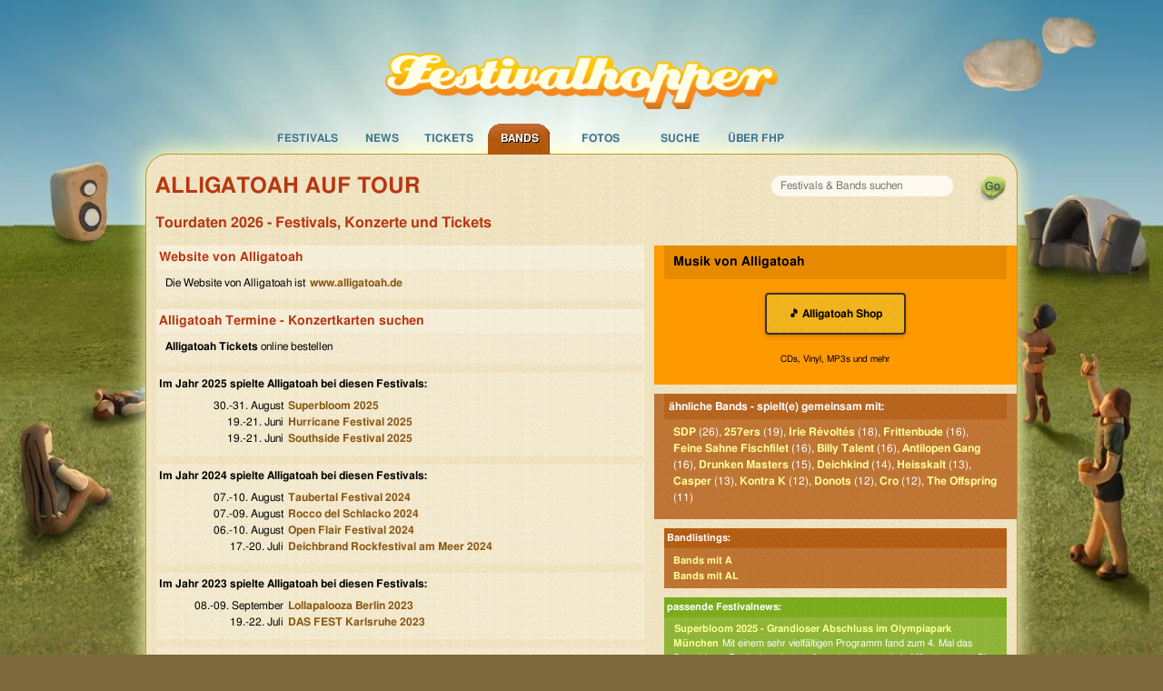

--- FILE ---
content_type: text/html; charset=UTF-8
request_url: https://www.festivalhopper.de/bands/karten/alligatoah.php
body_size: 7683
content:

<!-- includes: 2.4795532226562E-5 s -->
<!DOCTYPE html>
<html lang="de">
<head>
	<meta charset="utf-8">
	<meta http-equiv="X-UA-Compatible" content="IE=edge,chrome=1">
	<meta name="viewport" content="width=device-width, initial-scale=1">

    <title>Alligatoah Tourdaten - Festivals &amp; Konzerte 2026</title>

    <meta name="preconnect" href="https://festivalhopper.info">

    <meta name="robots" content="index, follow" />
    <meta name="title" content="Alligatoah Tourdaten - Festivals &amp; Konzerte 2026" />
    <meta name="description" content="Termine für die Festivals und Konzerte der Alligatoah Tour. Wann und wo kann man sie 2026 sehen - alle aktuellen Alligatoah Tickets." />
    <meta name="keywords" content="Festivalhopper, Alligatoah, Band, Termin, Alligatoah Termine, Auftritt, Festival, Festivals, Alligatoah Tickets, Alligatoah Karten, Festivaltickets, Open Air, Openair, Tickets, Vorverkauf" />
    <meta name="content-language" content="de" />

    <meta name="fb:app_id" content="112493258779632" />
    <meta name="og:site_name" content="Festivalhopper" />


    <link rel="canonical" href="https://www.festivalhopper.de/bands/karten/alligatoah.php" />
    <link rel="image_src" href="https://www.festivalhopper.de/gfx/new/festivalhopper-125.jpg" />

    <link rel="stylesheet" type="text/css" media="screen,print" href="/new/assets/fhpstyle6.css" />
	<script nonce="iMY5VnyNmgmvI6o/9P7umA==">
		!function(t,e){var o,n,p,r;e.__SV||(window.posthog=e,e._i=[],e.init=function(i,s,a){function g(t,e){var o=e.split(".");2==o.length&&(t=t[o[0]],e=o[1]),t[e]=function(){t.push([e].concat(Array.prototype.slice.call(arguments,0)))}}(p=t.createElement("script")).type="text/javascript",p.crossOrigin="anonymous",p.async=!0,p.src=s.api_host.replace(".i.posthog.com","-assets.i.posthog.com")+"/static/array.js",(r=t.getElementsByTagName("script")[0]).parentNode.insertBefore(p,r);var u=e;for(void 0!==a?u=e[a]=[]:a="posthog",u.people=u.people||[],u.toString=function(t){var e="posthog";return"posthog"!==a&&(e+="."+a),t||(e+=" (stub)"),e},u.people.toString=function(){return u.toString(1)+".people (stub)"},o="init be ws Ss me ys capture Ne calculateEventProperties xs register register_once register_for_session unregister unregister_for_session Rs getFeatureFlag getFeatureFlagPayload isFeatureEnabled reloadFeatureFlags updateEarlyAccessFeatureEnrollment getEarlyAccessFeatures on onFeatureFlags onSurveysLoaded onSessionId getSurveys getActiveMatchingSurveys renderSurvey canRenderSurvey canRenderSurveyAsync identify setPersonProperties group resetGroups setPersonPropertiesForFlags resetPersonPropertiesForFlags setGroupPropertiesForFlags resetGroupPropertiesForFlags reset get_distinct_id getGroups get_session_id get_session_replay_url alias set_config startSessionRecording stopSessionRecording sessionRecordingStarted captureException loadToolbar get_property getSessionProperty Is ks createPersonProfile Ps bs opt_in_capturing opt_out_capturing has_opted_in_capturing has_opted_out_capturing clear_opt_in_out_capturing $s debug Es getPageViewId captureTraceFeedback captureTraceMetric".split(" "),n=0;n<o.length;n++)g(u,o[n]);e._i.push([i,s,a])},e.__SV=1)}(document,window.posthog||[]);
		posthog.init('phc_3z15kUCO4AKTYfLF5W23KRlhdMxmLdFgGnVtJ3kx1d0', {
			api_host: 'https://eu.i.posthog.com',
			person_profiles: 'identified_only',
			cookieless_mode: 'always' // GDPR compliant - no cookies or localStorage
		})
	</script>
	<style>.cc-highlight.cc-highlight .cc-deny { border-color: #8ec760 }</style>
</head>

<body>
<div id="page_bg">
<div id="page_container">

<div id="festivaltickets">
	<a href="https://www.festivalhopper.de" title="Festivals bei Festivalhopper" class="nohover"><img src="/next/festivalhopper-logo.png" width="452" height="65" alt="Festivalhopper Logo" title="Festivalhopper" id="festivalhopper-logo" /></a>
    <div style="clear:both;"></div>

	<div id="sf-navigation">
	<ul class="sf-menu">
		<li id="m0">
			<a href="/festivals-2026.php" title="Festivals bei Festivalhopper">Festivals</a>
			<ul class="sf-sub">
				<li><a href="/festivals/aktuell/" title="aktuelle Festivaltermine">aktuelle Termine</a></li>
				<li><a href="/festivals-2026.php" title="Festivaltermine 2026">Festivals 2026</a></li>
				<li><a href="/festivals/bundesland/" title="Festivals in Deutschland">in Deutschland</a></li>
				<li><a href="/festivals/international/" title="Festivals in Europa">in Europa</a></li>
				<li><a href="/festival/festivals.php" title="Festivals von A bis Z">Festivals A-Z</a></li>
				<li><a href="/festivals-archiv.php" title="Festivalarchiv">Archiv</a></li>
				<li><a href="/festival-melden.php" title="Festival anmelden">Festivaleintrag</a></li>
			</ul>
		</li>
		<li id="m1">
			<a href="/news/" title="News für Festivals">News</a>
			<ul class="sf-sub">
				<li><a href="/news/kategorien/neue-bands/" title="Festival Band News" rel="nofollow">neue Bands</a></li>
				<li><a href="/news/kategorien/tickets-kaufen/" title="Festivalticket News">Festivaltickets</a></li>
				<li><a href="/news/kategorien/tourdaten/" title="Tourdaten 2026">Tourdaten 2026</a></li>
				<li><a href="/news/kategorien/festivalberichte/" title="Berichte von Festivals">Festivalberichte</a></li>
				<li><a href="/news/kategorien/gewinnspiele/" title="">Gewinnspiele</a></li>
			</ul>
		</li>
		<li id="m2">
			<a href="/festival/tickets.php" title="Festival Tickets">Tickets</a>
			<ul class="sf-sub">
				<li><a href="/festivaltickets-buchen.php" title="Tickets für Festivals" rel="nofollow">Festivaltickets</a></li>
			</ul>
		</li>
		<li class="current" id="m3">
			<a href="/bands/wo-spielt.php" title="Auf welchem Festival spielen welche Bands?">Bands</a>
			<ul class="sf-sub">
				<li><a href="/bands/wo-spielt.php" title="Bands und Festivals">Bands A-Z</a></li>
				<li><a href="/news/kategorien/interview/" title="Band Interviews">Interviews</a></li>
				<li><a href="/bands/top.php" title="Top Bands">Top Bands</a></li>
			</ul>
		</li>
		<li id="m4">
			<a href="/bilder/" title="Festival Bilder">Fotos</a>
		</li>

		<li id="m5">
			<a href="/festivals/suche/" title="Festival Suche" rel="nofollow">Suche</a>
		</li>
		<li id="m7">
			<a href="/about/festivalhopper.php" title="Alles über Festivalhopper.de">&Uuml;ber FHP</a>
			<ul class="sf-sub">
				<li><a href="/newsletter.php" title="Festivalhopper Newsletter" rel="nofollow">Newsletter</a></li>
				<li><a href="/about/kontakt.php" title="Kontakt">Kontakt</a></li>
				<li><a href="/about/werbung.php" title="Werbung">Werbung</a></li>
				<li><a href="/impressum.php" title="Impressum">Impressum</a></li>
			</ul>
		</li>
	</ul>
	</div>
</div>

<div id="center">
	<div id="festivalhopper" class="row">

		<div id="suchfloat">
			<form id="suchform" name="festivalsuche" method="get" action="/festivals/suche/">
			<div id="searchbox"><input name="suchwort" type="text" maxlength="200" placeholder="Festivals &amp; Bands suchen" /></div>
			<input id="go" type="submit" value="" title="suchen" />
			</form>
    	</div>

	<h1>Alligatoah auf Tour</h1>
	<h2>Tourdaten 2026 - Festivals, Konzerte und Tickets</h2>

<div id="inhalt_fd" class="medium-8 large-7 columns">


    <div class="block">
        <h2>Website von Alligatoah</h2>
        <p>Die Website von Alligatoah ist <a href="https://www.alligatoah.de" target="_blank">www.alligatoah.de</a></p>
    </div>

    <div class="block">
        <h2>Alligatoah Termine - Konzertkarten suchen</h2>
        <p><b>Alligatoah Tickets</b> online bestellen</p>
		<!-- nix bei adticket gefunden -->
    </div>

	<div id="werbung_fullbanner">
<!--script async src="//pagead2.googlesyndication.com/pagead/js/adsbygoogle.js"></script>
<script>(adsbygoogle=window.adsbygoogle||[]).pauseAdRequests=1;</script-->
<!-- responsive Ads -->
<ins class="adsbygoogle"
     style="display:block"
     data-ad-client="ca-pub-1702372037493431"
     data-ad-slot="6456189158"
     data-ad-format="horizontal"></ins>
<script nonce="iMY5VnyNmgmvI6o/9P7umA==">
// (adsbygoogle = window.adsbygoogle || []).push({});

window.getCookie = function(name) {
  var match = document.cookie.match(new RegExp('(^| )' + name + '=([^;]+)'));
  if (match) return match[2];
}
console.log("cookieconsent", getCookie("cookieconsent_status"));
//(adsbygoogle=window.adsbygoogle||[]).requestNonPersonalizedAds=1;
if (getCookie("cookieconsent_status") === "allow") {
    var script = document.createElement('script');
    script.type = 'text/javascript';
    script.src = '//pagead2.googlesyndication.com/pagead/js/adsbygoogle.js';
    document.getElementsByTagName('body')[0].appendChild(script); 

    (adsbygoogle=window.adsbygoogle||[]).requestNonPersonalizedAds=1;
    (adsbygoogle=window.adsbygoogle||[]).pauseAdRequests=0;
    (adsbygoogle=window.adsbygoogle||[]).push({google_ad_client:'ca-pub-1702372037493431',enable_page_level_ads:true});
}
</script>
	</div>


    <div class="block">
        <strong>Im Jahr 2025 spielte Alligatoah bei diesen Festivals:</strong>
        <p>
                        <span class="dl">30.-31. August </span>
            <a href="/festival/tickets/superbloom-2025.php" title="Superbloom 2025">Superbloom 2025</a>            <br />
                        <span class="dl">19.-21. Juni </span>
            <a href="/festival/tickets/hurricane-festival-2025.php" title="Hurricane Festival 2025">Hurricane Festival 2025</a>            <br />
                        <span class="dl">19.-21. Juni </span>
            <a href="/festival/tickets/southside-festival-2025.php" title="Southside Festival 2025">Southside Festival 2025</a>            <br />
                    </p>
    </div>
    <div class="block">
        <strong>Im Jahr 2024 spielte Alligatoah bei diesen Festivals:</strong>
        <p>
                        <span class="dl">07.-10. August </span>
            <a href="/festival/tickets/taubertal-festival-2024.php" title="Taubertal Festival 2024">Taubertal Festival 2024</a>            <br />
                        <span class="dl">07.-09. August </span>
            <a href="/festival/tickets/rocco-del-schlacko-2024.php" title="Rocco del Schlacko 2024">Rocco del Schlacko 2024</a>            <br />
                        <span class="dl">06.-10. August </span>
            <a href="/festival/tickets/open-flair-festival-2024.php" title="Open Flair Festival 2024">Open Flair Festival 2024</a>            <br />
                        <span class="dl">17.-20. Juli </span>
            <a href="/festival/tickets/deichbrand-rockfestival-am-meer-2024.php" title="Deichbrand Rockfestival am Meer 2024">Deichbrand Rockfestival am Meer 2024</a>            <br />
                    </p>
    </div>
    <div class="block">
        <strong>Im Jahr 2023 spielte Alligatoah bei diesen Festivals:</strong>
        <p>
                        <span class="dl">08.-09. September </span>
            <a href="/festival/tickets/lollapalooza-berlin-2023.php" title="Lollapalooza Berlin 2023">Lollapalooza Berlin 2023</a>            <br />
                        <span class="dl">19.-22. Juli </span>
            <a href="/festival/tickets/das-fest-karlsruhe-2023.php" title="DAS FEST Karlsruhe 2023">DAS FEST Karlsruhe 2023</a>            <br />
                    </p>
    </div>
    <div class="block">
        <strong>Im Jahr 2022 spielte Alligatoah bei diesen Festivals:</strong>
        <p>
                        <span class="dl">03.-05. August </span>
            <a href="/festival/tickets/wacken-open-air-2022.php" title="Wacken Open Air 2022">Wacken Open Air 2022</a>            <br />
                        <span class="dl">08.-11. Juni </span>
            <a href="/festival/tickets/nova-rock-2022.php" title="Nova Rock 2022">Nova Rock 2022</a>            <br />
                    </p>
    </div>
    <div class="block">
        <strong>Im Jahr 2020 spielte Alligatoah bei diesen Festivals:</strong>
        <p>
                        <span class="dl">04.-05. September </span>
            <a href="/festival/tickets/lollapalooza-berlin-2020.php" title="Lollapalooza Berlin 2020">Lollapalooza Berlin 2020</a>            <br />
                    </p>
    </div>
    <div class="block">
        <strong>Im Jahr 2019 spielte Alligatoah bei diesen Festivals:</strong>
        <p>
                        <span class="dl">14.-17. August </span>
            <a href="/festival/tickets/fm-4-frequency-festival-2019.php" title="FM 4 Frequency Festival 2019">FM 4 Frequency Festival 2019</a>            <br />
                        <span class="dl">14.-17. August </span>
            <a href="/festival/tickets/open-air-gampel-2019.php" title="Open Air Gampel 2019">Open Air Gampel 2019</a>            <br />
                        <span class="dl">24.-27. Juli </span>
            <a href="/festival/tickets/helene-beach-festival-2019.php" title="Helene Beach Festival 2019">Helene Beach Festival 2019</a>            <br />
                        <span class="dl">17.-20. Juli </span>
            <a href="/festival/tickets/deichbrand-rockfestival-am-meer-2019.php" title="Deichbrand Rockfestival am Meer 2019">Deichbrand Rockfestival am Meer 2019</a>            <br />
                        <span class="dl">06.-08. Juni </span>
            <a href="/festival/tickets/rock-am-ring-2019.php" title="Rock am Ring 2019">Rock am Ring 2019</a>            <br />
                        <span class="dl">06.-08. Juni </span>
            <a href="/festival/tickets/rock-im-park-2019.php" title="Rock im Park 2019">Rock im Park 2019</a>            <br />
                        <span class="dl">06.-09. Juni </span>
            <a href="/festival/tickets/sputnik-spring-break-2019.php" title="Sputnik Spring Break 2019">Sputnik Spring Break 2019</a>            <br />
                    </p>
    </div>
    <div class="block">
        <strong>Im Jahr 2018 spielte Alligatoah bei diesen Festivals:</strong>
        <p>
                        <span class="dl">16.-18. August </span>
            <a href="/festival/tickets/highfield-2018.php" title="Highfield 2018">Highfield 2018</a>            <br />
                        <span class="dl">15.-18. August </span>
            <a href="/festival/tickets/afrika-karibik-festival-2018.php" title="Afrika Karibik Festival 2018">Afrika Karibik Festival 2018</a>            <br />
                        <span class="dl">18.-21. Juli </span>
            <a href="/festival/tickets/deichbrand-rockfestival-am-meer-2018.php" title="Deichbrand Rockfestival am Meer 2018">Deichbrand Rockfestival am Meer 2018</a>            <br />
                    </p>
    </div>
    <div class="block">
        <strong>Im Jahr 2017 spielte Alligatoah bei diesen Festivals:</strong>
        <p>
                        <span class="dl">17.-19. August </span>
            <a href="/festival/tickets/highfield-2017.php" title="Highfield 2017">Highfield 2017</a>            <br />
                        <span class="dl">09.-11. August </span>
            <a href="/festival/tickets/rocco-del-schlacko-2017.php" title="Rocco del Schlacko 2017">Rocco del Schlacko 2017</a>            <br />
                        <span class="dl">09.-12. August </span>
            <a href="/festival/tickets/taubertal-festival-2017.php" title="Taubertal Festival 2017">Taubertal Festival 2017</a>            <br />
                        <span class="dl">08.-12. August </span>
            <a href="/festival/tickets/open-flair-festival-2017.php" title="Open Flair Festival 2017">Open Flair Festival 2017</a>            <br />
                        <span class="dl">03.-04. August </span>
            <a href="/festival/tickets/big-day-out-9.0-2017.php" title="Big Day Out 9.0 2017">Big Day Out 9.0 2017</a>            <br />
                    </p>
    </div>
    <div class="block">
        <strong>Im Jahr 2016 spielte Alligatoah bei diesen Festivals:</strong>
        <p>
                        <span class="dl">01.-03. Dezember </span>
            <a href="/festival/tickets/berg-festival-2016.php" title="Berg Festival 2016">Berg Festival 2016</a>            <br />
                        <span class="dl">01. Dezember </span>
            <a href="/festival/tickets/ski-opening-festival-2016.php" title="Ski Opening Festival 2016">Ski Opening Festival 2016</a>            <br />
                        <span class="dl">26. August </span>
            <a href="/festival/tickets/trailerpark-open-air-2016.php" title="Trailerpark Open Air 2016">Trailerpark Open Air 2016</a>            <br />
                        <span class="dl">04.-06. August </span>
            <a href="/festival/tickets/parklichter-2016.php" title="Parklichter 2016">Parklichter 2016</a>            <br />
                        <span class="dl">20.-23. Juli </span>
            <a href="/festival/tickets/deichbrand-rockfestival-am-meer-2016.php" title="Deichbrand Rockfestival am Meer 2016">Deichbrand Rockfestival am Meer 2016</a>            <br />
                        <span class="dl">07.-08. Juli </span>
            <a href="/festival/tickets/happiness-festival-2016.php" title="Happiness Festival 2016">Happiness Festival 2016</a>            <br />
                        <span class="dl">30.06.-02.07.</span>
            <a href="/festival/tickets/summerjam-festival-2016.php" title="SummerJAM Festival 2016">SummerJAM Festival 2016</a>            <br />
                        <span class="dl">29.06.-02.07.</span>
            <a href="/festival/tickets/openair-st-gallen-2016.php" title="OpenAir St Gallen 2016">OpenAir St Gallen 2016</a>            <br />
                        <span class="dl">28.06.-23.07.</span>
            <a href="/festival/tickets/tollwood-sommerfestival-2016.php" title="Tollwood Sommerfestival 2016">Tollwood Sommerfestival 2016</a>            <br />
                        <span class="dl">23.-24. Juni </span>
            <a href="/festival/tickets/kosmonaut-festival-2016.php" title="Kosmonaut Festival 2016">Kosmonaut Festival 2016</a>            <br />
                        <span class="dl">08.-10. Juni </span>
            <a href="/festival/tickets/nova-rock-2016.php" title="Nova Rock 2016">Nova Rock 2016</a>            <br />
                        <span class="dl">02.-04. Juni </span>
            <a href="/festival/tickets/rock-im-park-2016.php" title="Rock im Park 2016">Rock im Park 2016</a>            <br />
                        <span class="dl">02.-04. Juni </span>
            <a href="/festival/tickets/rock-am-ring-2016.php" title="Rock am Ring 2016">Rock am Ring 2016</a>            <br />
                        <span class="dl">12.-15. Mai </span>
            <a href="/festival/tickets/sputnik-spring-break-2016.php" title="Sputnik Spring Break 2016">Sputnik Spring Break 2016</a>            <br />
                    </p>
    </div>
    <div class="block">
        <strong>Im Jahr 2015 spielte Alligatoah bei diesen Festivals:</strong>
        <p>
                        <span class="dl">28.-31. Oktober </span>
            <a href="/festival/tickets/new-fall-festival-2015.php" title="New Fall Festival 2015">New Fall Festival 2015</a>            <br />
                        <span class="dl">28. August </span>
            <a href="/festival/tickets/trailerpark-open-air-2015.php" title="Trailerpark Open Air 2015">Trailerpark Open Air 2015</a>            <br />
                        <span class="dl">19.-21. August </span>
            <a href="/festival/tickets/fm-4-frequency-festival-2015.php" title="FM 4 Frequency Festival 2015">FM 4 Frequency Festival 2015</a>            <br />
                        <span class="dl">18.-22. August </span>
            <a href="/festival/tickets/chiemsee-summer-2015.php" title="Chiemsee Summer 2015">Chiemsee Summer 2015</a>            <br />
                        <span class="dl">13.-15. August </span>
            <a href="/festival/tickets/highfield-2015.php" title="Highfield 2015">Highfield 2015</a>            <br />
                        <span class="dl">29.-31. Juli </span>
            <a href="/festival/tickets/szene-open-air-2015.php" title="Szene Open Air 2015">Szene Open Air 2015</a>            <br />
                        <span class="dl">24. Juni </span>
            <a href="/festival/tickets/campusfest-bielefeld-2015.php" title="Campusfest Bielefeld 2015">Campusfest Bielefeld 2015</a>            <br />
                        <span class="dl">18.-20. Juni </span>
            <a href="/festival/tickets/hurricane-festival-2015.php" title="Hurricane Festival 2015">Hurricane Festival 2015</a>            <br />
                        <span class="dl">18.-20. Juni </span>
            <a href="/festival/tickets/southside-festival-2015.php" title="Southside Festival 2015">Southside Festival 2015</a>            <br />
                    </p>
    </div>
    <div class="block">
        <strong>Im Jahr 2014 spielte Alligatoah bei diesen Festivals:</strong>
        <p>
                        <span class="dl">05. September </span>
            <a href="/festival/tickets/rpr1-rheinland-pfalz-open-air-2014.php" title="RPR1 Rheinland-Pfalz Open Air 2014">RPR1 Rheinland-Pfalz Open Air 2014</a>            <br />
                        <span class="dl">14.-15. August </span>
            <a href="/festival/tickets/spackfestival-2014.php" title="spAck!festival 2014">spAck!festival 2014</a>            <br />
                        <span class="dl">14.-16. August </span>
            <a href="/festival/tickets/rock-n-heim-festival-2014.php" title="Rock N Heim Festival 2014">Rock N Heim Festival 2014</a>            <br />
                        <span class="dl">14.-16. August </span>
            <a href="/festival/tickets/dockville-2014.php" title="Dockville 2014">Dockville 2014</a>            <br />
                        <span class="dl">25. Juli </span>
            <a href="/festival/tickets/juicy-beats-2014.php" title="Juicy Beats 2014">Juicy Beats 2014</a>            <br />
                        <span class="dl">23.-26. Juli </span>
            <a href="/festival/tickets/helene-beach-festival-2014.php" title="Helene Beach Festival 2014">Helene Beach Festival 2014</a>            <br />
                        <span class="dl">18. Juli </span>
            <a href="/festival/tickets/oben-ohne-open-air-2014.php" title="OBEN OHNE Open Air 2014">OBEN OHNE Open Air 2014</a>            <br />
                        <span class="dl">16.-19. Juli </span>
            <a href="/festival/tickets/deichbrand-rockfestival-am-meer-2014.php" title="Deichbrand Rockfestival am Meer 2014">Deichbrand Rockfestival am Meer 2014</a>            <br />
                        <span class="dl">10.-11. Juli </span>
            <a href="/festival/tickets/happiness-festival-2014.php" title="Happiness Festival 2014">Happiness Festival 2014</a>            <br />
                        <span class="dl">10.-12. Juli </span>
            <a href="/festival/tickets/splash-festival-2014.php" title="Splash! Festival 2014">Splash! Festival 2014</a>            <br />
                        <span class="dl">26.-27. Juni </span>
            <a href="/festival/tickets/kosmonaut-festival-2014.php" title="Kosmonaut Festival 2014">Kosmonaut Festival 2014</a>            <br />
                        <span class="dl">19.-21. Juni </span>
            <a href="/festival/tickets/touch-the-air-2014.php" title="Touch the Air 2014">Touch the Air 2014</a>            <br />
                        <span class="dl">05.-08. Juni </span>
            <a href="/festival/tickets/rock-im-park-2014.php" title="Rock im Park 2014">Rock im Park 2014</a>            <br />
                        <span class="dl">04. Juni </span>
            <a href="/festival/tickets/asta-sommerfestival-2014.php" title="AStA Sommerfestival 2014">AStA Sommerfestival 2014</a>            <br />
                        <span class="dl">04.-07. Juni </span>
            <a href="/festival/tickets/rock-am-ring-2014.php" title="Rock am Ring 2014">Rock am Ring 2014</a>            <br />
                        <span class="dl">28. März </span>
            <a href="/festival/tickets/openin-festival-2014.php" title="OpenIn Festival 2014">OpenIn Festival 2014</a>            <br />
                        <span class="dl">14. März </span>
            <a href="/festival/tickets/sputnik-litpop-2014.php" title="Sputnik LitPop 2014">Sputnik LitPop 2014</a>            <br />
                    </p>
    </div>
    <div class="block">
        <strong>Im Jahr 2013 spielte Alligatoah bei diesen Festivals:</strong>
        <p>
                        <span class="dl">26. Dezember </span>
            <a href="/festival/tickets/zurueck-zuhause-festival-.php" title="Zurück Zuhause Festival ">Zurück Zuhause Festival </a>            <br />
                        <span class="dl">05.-07. Dezember </span>
            <a href="/festival/tickets/mile-of-style-6.php" title="Mile of Style 6">Mile of Style 6</a>            <br />
                        <span class="dl">07. September </span>
            <a href="/festival/tickets/auf-den-daechern-festival-2013.php" title="Auf den Dächern Festival 2013">Auf den Dächern Festival 2013</a>            <br />
                        <span class="dl">22.-23. August </span>
            <a href="/festival/tickets/rockem-festival-2013.php" title="Rockem Festival 2013">Rockem Festival 2013</a>            <br />
                        <span class="dl">01.-02. August </span>
            <a href="/festival/tickets/mini-rock-festival-2013.php" title="Mini Rock Festival 2013">Mini Rock Festival 2013</a>            <br />
                    </p>
    </div>
    <div class="block">
        <strong>Im Jahr 2012 spielte Alligatoah bei diesen Festivals:</strong>
        <p>
                        <span class="dl">14.-15. Juni </span>
            <a href="/festival/tickets/nigrock-2012.php" title="NIGrock 2012">NIGrock 2012</a>            <br />
                    </p>
    </div>

    <p><b>Konzertkarten - Alligatoah Tourdaten - Festivals &amp; Konzerte 2026</b></p>
</div>


<div class="blockr bgorange medium-4 large-5 columns">
    <h3>Musik von Alligatoah</h3>
    <p style="padding:15px 10px;">
        <a href="https://www.amazon.de/s?k=Alligatoah+CD&i=popular&tag=fxdesign-21" target="_blank" rel="nofollow" class="amazon-button">
            🎵 Alligatoah Shop
        </a>
    </p>
    <p class="description">CDs, Vinyl, MP3s und mehr</p>
</div>

	<div class="blockr bgbraun medium-4 large-5 columns">
		<b>ähnliche Bands - spielt(e) gemeinsam mit:</b>
        <p>
<a href="/bands/karten/sdp.php" title="SDP">SDP</a> (26), <a href="/bands/karten/257ers.php" title="257ers">257ers</a> (19), <a href="/bands/karten/irie-revoltes.php" title="Irie R&eacute;volt&eacute;s">Irie R&eacute;volt&eacute;s</a> (18), <a href="/bands/karten/frittenbude.php" title="Frittenbude">Frittenbude</a> (16), <a href="/bands/karten/feine-sahne-fischfilet.php" title="Feine Sahne Fischfilet">Feine Sahne Fischfilet</a> (16), <a href="/bands/karten/billy-talent.php" title="Billy Talent">Billy Talent</a> (16), <a href="/bands/karten/antilopen-gang.php" title="Antilopen Gang">Antilopen Gang</a> (16), <a href="/bands/karten/drunken-masters.php" title="Drunken Masters">Drunken Masters</a> (15), <a href="/bands/karten/deichkind.php" title="Deichkind">Deichkind</a> (14), <a href="/bands/karten/heisskalt.php" title="Heisskalt">Heisskalt</a> (13), <a href="/bands/karten/casper.php" title="Casper">Casper</a> (13), <a href="/bands/karten/kontra-k.php" title="Kontra K">Kontra K</a> (12), <a href="/bands/karten/donots.php" title="Donots">Donots</a> (12), <a href="/bands/karten/cro.php" title="Cro">Cro</a> (12), <a href="/bands/karten/the-offspring.php" title="The Offspring">The Offspring</a> (11)	</div>


<div id="rechts" class="medium-4 large-5 columns rechts_fd">


	<div class="bgbraun">
    <b>Bandlistings:</b>
		<a href="/bands/wo-spielt-A.php">Bands mit A</a>		<a href="/bands/wo-spielt-Al.php">Bands mit AL</a>	</div>
	<div class="bggruen">
	<b>passende Festivalnews:</b>
		
          <p><a href="/news/2025/09/03/superbloom-2025-abschluss-olympiapark-muenchen/" class="noblock">Superbloom 2025 - Grandioser Abschluss im Olympiapark M&#252;nchen</a>
              Mit einem sehr vielf&#228;ltigen Programm fand zum 4. Mal das Superbloom Festival am letzten Augustwochenende in M&#252;nchen statt. Bis auf einige kleine Schauer am Samstag spielte das Wetter auch hervorragend mit.
Am Sonntag konnte man bei bestem [...]</p>
          <p><a href="/news/2025/05/16/shawn-mendes-exklusiv-superbloom-2025/" class="noblock">Very Special: Shawn Mendes exklusiv beim SUPERBLOOM 2025</a>
              Exklusive Neuigkeiten f&#252;r Musikfans: Shawn Mendes wird ein weiterer Headliner beim diesj&#228;hrigen SUPERBLOOM Festival am 30. und 31. August 2025 in M&#252;nchen und spielt damit am Sonntag, dem zweiten Festivaltag, seine einzige Festival-Show [...]</p>
          <p><a href="/news/2025/05/15/southside-timetable-zeitplan-lineup/" class="noblock">Southside mit Timetable und finalem LineUp</a>
              Das Southside 2025 ist komplett - und das ist noch nicht alles: auch der Zeitplan steht und ihr k&#246;nnt ab sofort anfangen Eure Wege zu planen.

Damit wird es Zeit f&#252;r die Southside Festival App, dort k&#246;nnt ihr Euch bequem Eure [...]</p>
          <p><a href="/news/2025/02/03/superbloom-festival-praesentiert-lineup-2025/">Das SUPERBLOOM Festival pr&#228;sentiert sein Lineup 2025</a></p>
          <p><a href="/news/2024/09/24/hurricane-southside-2025-greenday-amk/">Hurricane und Southside starten mit Green Day und AMK f&#252;r 2025</a></p>
          <p><a href="/news/2022/12/06/imagine-dragons-david-guetta-lollapalooza/">Imagine Dragons, David Guetta und weitere beim Lolla Berlin 2023</a></p>	</div>
</div>



<div id="footer" class="medium-12 columns">
	<div class="row">
	Festivals sortiert nach <a href="/festivals/monat/" title="Festivals nach Monaten">Monaten</a>,
			<a href="/festivals/genre/" title="Festivals nach Genres">Genres</a>,
			<a href="/festivals/international/" title="Festivals international">Land</a>,
			<a href="/festivals/bundesland/" title="Festivals nach Bundesland">Bundesland</a>,
			<a href="/festivals/plz/" title="Festivals nach PLZ">PLZ</a>,
			<a href="/festival/festivals.php" title="Festivals von A-Z">A-Z</a>,
			<a href="/festivals-kostenlos.php" title="Umsonst und Drau&szlig;en">Umsonst und Drau&szlig;en</a>
	</div>

	<div class="row">
	<div class="footerspalte small-6 medium-4 columns">
		<b>Festivalveranstalter</b><br />
		<a href="/festival-melden.php">Festival anmelden</a><br />
		<a href="/bands-melden.php">Bands aktualisieren</a><br />
		<a href="/festivals-vorbei-2025.php">Archiv Termine 2025</a><br />
		<a href="/festivals-archiv.php">Festivalkalender Archiv</a><br />
	</div>
	<div class="footerspalte small-6 medium-4 columns hide-for-small">
		<b>Festival Specials</b><br />
		<a href="/festivals-pfingsten.php" title="Pfingsten 2026">Festivals zu Pfingsten</a><br />
	    <a href="/festivalreisen.php" title="Festivalreisen">Festival Reisen</a><br />
		<a href="/festival/tickets/highfield-2026.php" title="Highfield 2026">Highfield 2026</a><br />
	    <a href="/festival/tickets/deichbrand-rockfestival-am-meer-2026.php" title="Deichbrand 2026">Deichbrand 2026</a><br />
	</div>
	<div class="footerspalte small-6 medium-4 columns">
		<b>Festivalhopper in Zahlen</b><br />
		143 Festivals 2026<br />
		146 Festivals 2025<br />
		108 Festivals 2024<br />
		8234 Newsmeldungen<br />
	</div>

	</div>
</div>

<div id="footer2" class="medium-12 columns">
	&copy; 2005-2026 <b>Festivalhopper.de</b> - <a href="/about/festivalhopper.php" title="Über uns">Ralf Prescher &amp; Team</a> | <a href="/impressum.php" title="Impressum / Kontakt">Impressum | Kontakt</a> | <a href="/news/datenschutz/" title="Datenschutz">Datenschutz</a>
</div>

</div>

	<div style="clear: both; height: 0px">&nbsp;</div>
</div>

</div>
</div>

<!-- Seitenzeit 0.129s :: views = 1 -->

<script type="text/javascript" src="/new/assets/js/jquery-1.12.4.min.js"></script>
<script type="text/javascript" src="/new/assets/js/main.423823.js"></script>

<script type="text/javascript" nonce="iMY5VnyNmgmvI6o/9P7umA=="><!--
$(document).ready(function(){

	if ($('#inhalt_breit').length) {
		$("#rechts").removeClass("large-5");
	}

	$("ul.sf-menu").superfish({
		pathLevels: 1, animation: {height:'show'},
		speed:50, delay: 400, autoArrows: false
	});

});
 //-->
</script>
</body>
</html>
